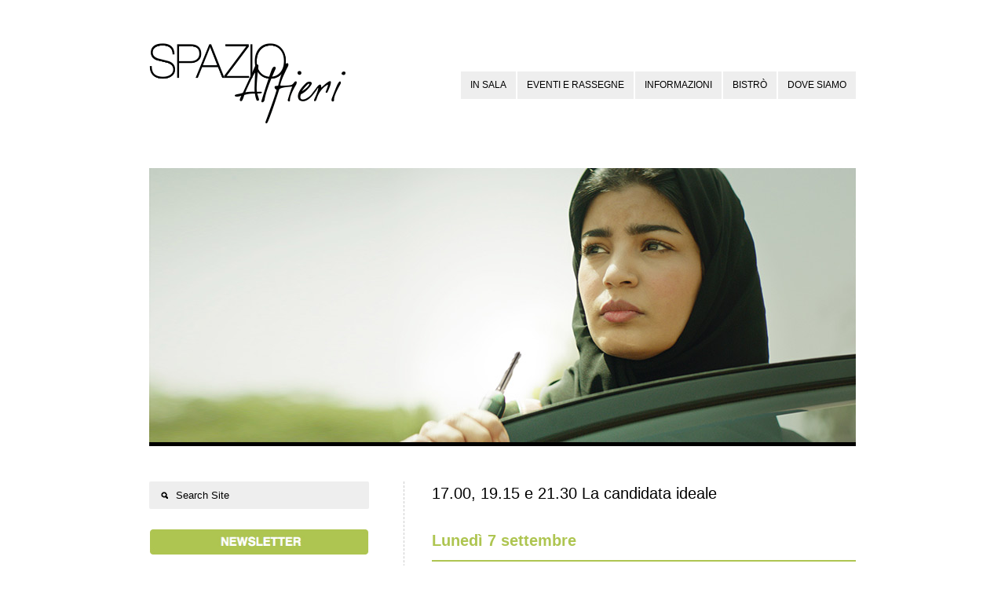

--- FILE ---
content_type: text/html; charset=utf-8
request_url: https://accounts.google.com/o/oauth2/postmessageRelay?parent=https%3A%2F%2Fwww.spazioalfieri.it&jsh=m%3B%2F_%2Fscs%2Fabc-static%2F_%2Fjs%2Fk%3Dgapi.lb.en.2kN9-TZiXrM.O%2Fd%3D1%2Frs%3DAHpOoo_B4hu0FeWRuWHfxnZ3V0WubwN7Qw%2Fm%3D__features__
body_size: 163
content:
<!DOCTYPE html><html><head><title></title><meta http-equiv="content-type" content="text/html; charset=utf-8"><meta http-equiv="X-UA-Compatible" content="IE=edge"><meta name="viewport" content="width=device-width, initial-scale=1, minimum-scale=1, maximum-scale=1, user-scalable=0"><script src='https://ssl.gstatic.com/accounts/o/2580342461-postmessagerelay.js' nonce="vfzEFIvNXUhnzGkTVU1Itg"></script></head><body><script type="text/javascript" src="https://apis.google.com/js/rpc:shindig_random.js?onload=init" nonce="vfzEFIvNXUhnzGkTVU1Itg"></script></body></html>